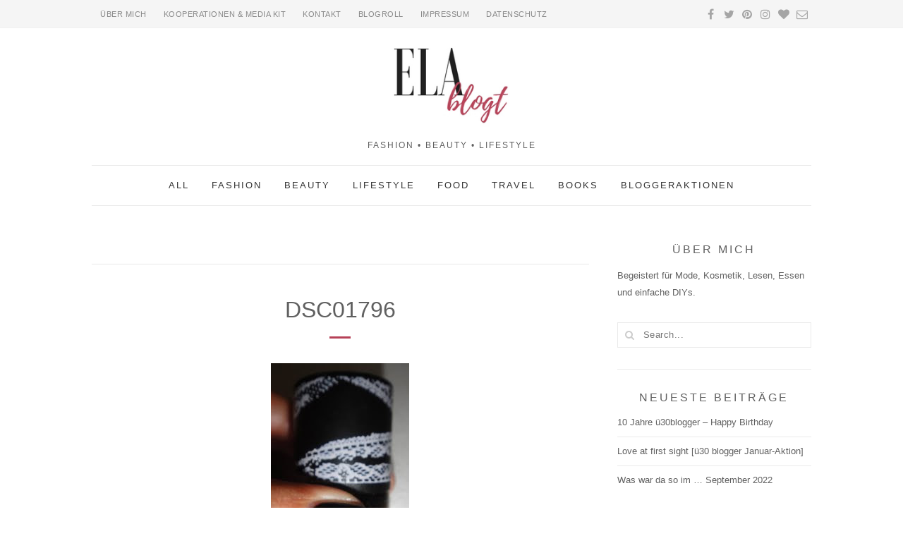

--- FILE ---
content_type: text/html; charset=UTF-8
request_url: https://www.elablogt.de/2011/07/essence-ballerina-backstage-grand-plie/dsc01796/
body_size: 15484
content:
<!DOCTYPE html>
<html lang="de" class="no-js">
<head>
	<meta charset="UTF-8">
	<meta name="viewport" content="width=device-width,initial-scale=1">
	<link rel="profile" href="http://gmpg.org/xfn/11">
	<link rel="pingback" href="https://www.elablogt.de/xmlrpc.php">
	<script>(function(html){html.className = html.className.replace(/\bno-js\b/,'js')})(document.documentElement);</script>
<meta name='robots' content='index, follow, max-image-preview:large, max-snippet:-1, max-video-preview:-1' />

	<!-- This site is optimized with the Yoast SEO plugin v22.9 - https://yoast.com/wordpress/plugins/seo/ -->
	<title>DSC01796 &#8211; elablogt</title>
	<link rel="canonical" href="https://www.elablogt.de/2011/07/essence-ballerina-backstage-grand-plie/dsc01796/" />
	<meta property="og:locale" content="de_DE" />
	<meta property="og:type" content="article" />
	<meta property="og:title" content="DSC01796 &#8211; elablogt" />
	<meta property="og:url" content="https://www.elablogt.de/2011/07/essence-ballerina-backstage-grand-plie/dsc01796/" />
	<meta property="og:site_name" content="elablogt" />
	<meta property="og:image" content="https://www.elablogt.de/2011/07/essence-ballerina-backstage-grand-plie/dsc01796" />
	<meta property="og:image:width" content="196" />
	<meta property="og:image:height" content="400" />
	<meta property="og:image:type" content="image/jpeg" />
	<meta name="twitter:card" content="summary_large_image" />
	<meta name="twitter:site" content="@elablogt" />
	<script type="application/ld+json" class="yoast-schema-graph">{"@context":"https://schema.org","@graph":[{"@type":"WebPage","@id":"https://www.elablogt.de/2011/07/essence-ballerina-backstage-grand-plie/dsc01796/","url":"https://www.elablogt.de/2011/07/essence-ballerina-backstage-grand-plie/dsc01796/","name":"DSC01796 &#8211; elablogt","isPartOf":{"@id":"https://www.elablogt.de/#website"},"primaryImageOfPage":{"@id":"https://www.elablogt.de/2011/07/essence-ballerina-backstage-grand-plie/dsc01796/#primaryimage"},"image":{"@id":"https://www.elablogt.de/2011/07/essence-ballerina-backstage-grand-plie/dsc01796/#primaryimage"},"thumbnailUrl":"https://www.elablogt.de/wp-content/uploads/2011/07/DSC01796.jpg","datePublished":"2017-04-18T17:02:38+00:00","dateModified":"2017-04-18T17:02:38+00:00","breadcrumb":{"@id":"https://www.elablogt.de/2011/07/essence-ballerina-backstage-grand-plie/dsc01796/#breadcrumb"},"inLanguage":"de","potentialAction":[{"@type":"ReadAction","target":["https://www.elablogt.de/2011/07/essence-ballerina-backstage-grand-plie/dsc01796/"]}]},{"@type":"ImageObject","inLanguage":"de","@id":"https://www.elablogt.de/2011/07/essence-ballerina-backstage-grand-plie/dsc01796/#primaryimage","url":"https://www.elablogt.de/wp-content/uploads/2011/07/DSC01796.jpg","contentUrl":"https://www.elablogt.de/wp-content/uploads/2011/07/DSC01796.jpg","width":196,"height":400},{"@type":"BreadcrumbList","@id":"https://www.elablogt.de/2011/07/essence-ballerina-backstage-grand-plie/dsc01796/#breadcrumb","itemListElement":[{"@type":"ListItem","position":1,"name":"Startseite","item":"https://www.elablogt.de/"},{"@type":"ListItem","position":2,"name":"essence Ballerina Backstage &#8220;grand-plie&#8221;","item":"https://www.elablogt.de/2011/07/essence-ballerina-backstage-grand-plie/"},{"@type":"ListItem","position":3,"name":"DSC01796"}]},{"@type":"WebSite","@id":"https://www.elablogt.de/#website","url":"https://www.elablogt.de/","name":"elablogt","description":"Fashion • Beauty • Lifestyle","publisher":{"@id":"https://www.elablogt.de/#/schema/person/dcb9639031f5f46d18f69f6c3322459d"},"potentialAction":[{"@type":"SearchAction","target":{"@type":"EntryPoint","urlTemplate":"https://www.elablogt.de/?s={search_term_string}"},"query-input":"required name=search_term_string"}],"inLanguage":"de"},{"@type":["Person","Organization"],"@id":"https://www.elablogt.de/#/schema/person/dcb9639031f5f46d18f69f6c3322459d","name":"elablogt","image":{"@type":"ImageObject","inLanguage":"de","@id":"https://www.elablogt.de/#/schema/person/image/","url":"https://www.elablogt.de/wp-content/uploads/2011/07/DSC01796.jpg","contentUrl":"https://www.elablogt.de/wp-content/uploads/2011/07/DSC01796.jpg","width":196,"height":400,"caption":"elablogt"},"logo":{"@id":"https://www.elablogt.de/#/schema/person/image/"}}]}</script>
	<!-- / Yoast SEO plugin. -->


<link rel="alternate" type="application/rss+xml" title="elablogt &raquo; Feed" href="https://www.elablogt.de/feed/" />
<link rel="alternate" type="application/rss+xml" title="elablogt &raquo; Kommentar-Feed" href="https://www.elablogt.de/comments/feed/" />
<link rel="alternate" type="application/rss+xml" title="elablogt &raquo; DSC01796-Kommentar-Feed" href="https://www.elablogt.de/2011/07/essence-ballerina-backstage-grand-plie/dsc01796/feed/" />
<script>(()=>{"use strict";const e=[400,500,600,700,800,900],t=e=>`wprm-min-${e}`,n=e=>`wprm-max-${e}`,s=new Set,o="ResizeObserver"in window,r=o?new ResizeObserver((e=>{for(const t of e)c(t.target)})):null,i=.5/(window.devicePixelRatio||1);function c(s){const o=s.getBoundingClientRect().width||0;for(let r=0;r<e.length;r++){const c=e[r],a=o<=c+i;o>c+i?s.classList.add(t(c)):s.classList.remove(t(c)),a?s.classList.add(n(c)):s.classList.remove(n(c))}}function a(e){s.has(e)||(s.add(e),r&&r.observe(e),c(e))}!function(e=document){e.querySelectorAll(".wprm-recipe").forEach(a)}();if(new MutationObserver((e=>{for(const t of e)for(const e of t.addedNodes)e instanceof Element&&(e.matches?.(".wprm-recipe")&&a(e),e.querySelectorAll?.(".wprm-recipe").forEach(a))})).observe(document.documentElement,{childList:!0,subtree:!0}),!o){let e=0;addEventListener("resize",(()=>{e&&cancelAnimationFrame(e),e=requestAnimationFrame((()=>s.forEach(c)))}),{passive:!0})}})();</script><link rel='stylesheet' id='wp-block-library-css' href='https://www.elablogt.de/wp-includes/css/dist/block-library/style.min.css?ver=6.5.7' type='text/css' media='all' />
<link rel='stylesheet' id='wprm-public-css' href='https://www.elablogt.de/wp-content/plugins/wp-recipe-maker/dist/public-modern.css?ver=10.2.2' type='text/css' media='all' />
<style id='classic-theme-styles-inline-css' type='text/css'>
/*! This file is auto-generated */
.wp-block-button__link{color:#fff;background-color:#32373c;border-radius:9999px;box-shadow:none;text-decoration:none;padding:calc(.667em + 2px) calc(1.333em + 2px);font-size:1.125em}.wp-block-file__button{background:#32373c;color:#fff;text-decoration:none}
</style>
<style id='global-styles-inline-css' type='text/css'>
body{--wp--preset--color--black: #000000;--wp--preset--color--cyan-bluish-gray: #abb8c3;--wp--preset--color--white: #ffffff;--wp--preset--color--pale-pink: #f78da7;--wp--preset--color--vivid-red: #cf2e2e;--wp--preset--color--luminous-vivid-orange: #ff6900;--wp--preset--color--luminous-vivid-amber: #fcb900;--wp--preset--color--light-green-cyan: #7bdcb5;--wp--preset--color--vivid-green-cyan: #00d084;--wp--preset--color--pale-cyan-blue: #8ed1fc;--wp--preset--color--vivid-cyan-blue: #0693e3;--wp--preset--color--vivid-purple: #9b51e0;--wp--preset--gradient--vivid-cyan-blue-to-vivid-purple: linear-gradient(135deg,rgba(6,147,227,1) 0%,rgb(155,81,224) 100%);--wp--preset--gradient--light-green-cyan-to-vivid-green-cyan: linear-gradient(135deg,rgb(122,220,180) 0%,rgb(0,208,130) 100%);--wp--preset--gradient--luminous-vivid-amber-to-luminous-vivid-orange: linear-gradient(135deg,rgba(252,185,0,1) 0%,rgba(255,105,0,1) 100%);--wp--preset--gradient--luminous-vivid-orange-to-vivid-red: linear-gradient(135deg,rgba(255,105,0,1) 0%,rgb(207,46,46) 100%);--wp--preset--gradient--very-light-gray-to-cyan-bluish-gray: linear-gradient(135deg,rgb(238,238,238) 0%,rgb(169,184,195) 100%);--wp--preset--gradient--cool-to-warm-spectrum: linear-gradient(135deg,rgb(74,234,220) 0%,rgb(151,120,209) 20%,rgb(207,42,186) 40%,rgb(238,44,130) 60%,rgb(251,105,98) 80%,rgb(254,248,76) 100%);--wp--preset--gradient--blush-light-purple: linear-gradient(135deg,rgb(255,206,236) 0%,rgb(152,150,240) 100%);--wp--preset--gradient--blush-bordeaux: linear-gradient(135deg,rgb(254,205,165) 0%,rgb(254,45,45) 50%,rgb(107,0,62) 100%);--wp--preset--gradient--luminous-dusk: linear-gradient(135deg,rgb(255,203,112) 0%,rgb(199,81,192) 50%,rgb(65,88,208) 100%);--wp--preset--gradient--pale-ocean: linear-gradient(135deg,rgb(255,245,203) 0%,rgb(182,227,212) 50%,rgb(51,167,181) 100%);--wp--preset--gradient--electric-grass: linear-gradient(135deg,rgb(202,248,128) 0%,rgb(113,206,126) 100%);--wp--preset--gradient--midnight: linear-gradient(135deg,rgb(2,3,129) 0%,rgb(40,116,252) 100%);--wp--preset--font-size--small: 13px;--wp--preset--font-size--medium: 20px;--wp--preset--font-size--large: 36px;--wp--preset--font-size--x-large: 42px;--wp--preset--spacing--20: 0.44rem;--wp--preset--spacing--30: 0.67rem;--wp--preset--spacing--40: 1rem;--wp--preset--spacing--50: 1.5rem;--wp--preset--spacing--60: 2.25rem;--wp--preset--spacing--70: 3.38rem;--wp--preset--spacing--80: 5.06rem;--wp--preset--shadow--natural: 6px 6px 9px rgba(0, 0, 0, 0.2);--wp--preset--shadow--deep: 12px 12px 50px rgba(0, 0, 0, 0.4);--wp--preset--shadow--sharp: 6px 6px 0px rgba(0, 0, 0, 0.2);--wp--preset--shadow--outlined: 6px 6px 0px -3px rgba(255, 255, 255, 1), 6px 6px rgba(0, 0, 0, 1);--wp--preset--shadow--crisp: 6px 6px 0px rgba(0, 0, 0, 1);}:where(.is-layout-flex){gap: 0.5em;}:where(.is-layout-grid){gap: 0.5em;}body .is-layout-flex{display: flex;}body .is-layout-flex{flex-wrap: wrap;align-items: center;}body .is-layout-flex > *{margin: 0;}body .is-layout-grid{display: grid;}body .is-layout-grid > *{margin: 0;}:where(.wp-block-columns.is-layout-flex){gap: 2em;}:where(.wp-block-columns.is-layout-grid){gap: 2em;}:where(.wp-block-post-template.is-layout-flex){gap: 1.25em;}:where(.wp-block-post-template.is-layout-grid){gap: 1.25em;}.has-black-color{color: var(--wp--preset--color--black) !important;}.has-cyan-bluish-gray-color{color: var(--wp--preset--color--cyan-bluish-gray) !important;}.has-white-color{color: var(--wp--preset--color--white) !important;}.has-pale-pink-color{color: var(--wp--preset--color--pale-pink) !important;}.has-vivid-red-color{color: var(--wp--preset--color--vivid-red) !important;}.has-luminous-vivid-orange-color{color: var(--wp--preset--color--luminous-vivid-orange) !important;}.has-luminous-vivid-amber-color{color: var(--wp--preset--color--luminous-vivid-amber) !important;}.has-light-green-cyan-color{color: var(--wp--preset--color--light-green-cyan) !important;}.has-vivid-green-cyan-color{color: var(--wp--preset--color--vivid-green-cyan) !important;}.has-pale-cyan-blue-color{color: var(--wp--preset--color--pale-cyan-blue) !important;}.has-vivid-cyan-blue-color{color: var(--wp--preset--color--vivid-cyan-blue) !important;}.has-vivid-purple-color{color: var(--wp--preset--color--vivid-purple) !important;}.has-black-background-color{background-color: var(--wp--preset--color--black) !important;}.has-cyan-bluish-gray-background-color{background-color: var(--wp--preset--color--cyan-bluish-gray) !important;}.has-white-background-color{background-color: var(--wp--preset--color--white) !important;}.has-pale-pink-background-color{background-color: var(--wp--preset--color--pale-pink) !important;}.has-vivid-red-background-color{background-color: var(--wp--preset--color--vivid-red) !important;}.has-luminous-vivid-orange-background-color{background-color: var(--wp--preset--color--luminous-vivid-orange) !important;}.has-luminous-vivid-amber-background-color{background-color: var(--wp--preset--color--luminous-vivid-amber) !important;}.has-light-green-cyan-background-color{background-color: var(--wp--preset--color--light-green-cyan) !important;}.has-vivid-green-cyan-background-color{background-color: var(--wp--preset--color--vivid-green-cyan) !important;}.has-pale-cyan-blue-background-color{background-color: var(--wp--preset--color--pale-cyan-blue) !important;}.has-vivid-cyan-blue-background-color{background-color: var(--wp--preset--color--vivid-cyan-blue) !important;}.has-vivid-purple-background-color{background-color: var(--wp--preset--color--vivid-purple) !important;}.has-black-border-color{border-color: var(--wp--preset--color--black) !important;}.has-cyan-bluish-gray-border-color{border-color: var(--wp--preset--color--cyan-bluish-gray) !important;}.has-white-border-color{border-color: var(--wp--preset--color--white) !important;}.has-pale-pink-border-color{border-color: var(--wp--preset--color--pale-pink) !important;}.has-vivid-red-border-color{border-color: var(--wp--preset--color--vivid-red) !important;}.has-luminous-vivid-orange-border-color{border-color: var(--wp--preset--color--luminous-vivid-orange) !important;}.has-luminous-vivid-amber-border-color{border-color: var(--wp--preset--color--luminous-vivid-amber) !important;}.has-light-green-cyan-border-color{border-color: var(--wp--preset--color--light-green-cyan) !important;}.has-vivid-green-cyan-border-color{border-color: var(--wp--preset--color--vivid-green-cyan) !important;}.has-pale-cyan-blue-border-color{border-color: var(--wp--preset--color--pale-cyan-blue) !important;}.has-vivid-cyan-blue-border-color{border-color: var(--wp--preset--color--vivid-cyan-blue) !important;}.has-vivid-purple-border-color{border-color: var(--wp--preset--color--vivid-purple) !important;}.has-vivid-cyan-blue-to-vivid-purple-gradient-background{background: var(--wp--preset--gradient--vivid-cyan-blue-to-vivid-purple) !important;}.has-light-green-cyan-to-vivid-green-cyan-gradient-background{background: var(--wp--preset--gradient--light-green-cyan-to-vivid-green-cyan) !important;}.has-luminous-vivid-amber-to-luminous-vivid-orange-gradient-background{background: var(--wp--preset--gradient--luminous-vivid-amber-to-luminous-vivid-orange) !important;}.has-luminous-vivid-orange-to-vivid-red-gradient-background{background: var(--wp--preset--gradient--luminous-vivid-orange-to-vivid-red) !important;}.has-very-light-gray-to-cyan-bluish-gray-gradient-background{background: var(--wp--preset--gradient--very-light-gray-to-cyan-bluish-gray) !important;}.has-cool-to-warm-spectrum-gradient-background{background: var(--wp--preset--gradient--cool-to-warm-spectrum) !important;}.has-blush-light-purple-gradient-background{background: var(--wp--preset--gradient--blush-light-purple) !important;}.has-blush-bordeaux-gradient-background{background: var(--wp--preset--gradient--blush-bordeaux) !important;}.has-luminous-dusk-gradient-background{background: var(--wp--preset--gradient--luminous-dusk) !important;}.has-pale-ocean-gradient-background{background: var(--wp--preset--gradient--pale-ocean) !important;}.has-electric-grass-gradient-background{background: var(--wp--preset--gradient--electric-grass) !important;}.has-midnight-gradient-background{background: var(--wp--preset--gradient--midnight) !important;}.has-small-font-size{font-size: var(--wp--preset--font-size--small) !important;}.has-medium-font-size{font-size: var(--wp--preset--font-size--medium) !important;}.has-large-font-size{font-size: var(--wp--preset--font-size--large) !important;}.has-x-large-font-size{font-size: var(--wp--preset--font-size--x-large) !important;}
.wp-block-navigation a:where(:not(.wp-element-button)){color: inherit;}
:where(.wp-block-post-template.is-layout-flex){gap: 1.25em;}:where(.wp-block-post-template.is-layout-grid){gap: 1.25em;}
:where(.wp-block-columns.is-layout-flex){gap: 2em;}:where(.wp-block-columns.is-layout-grid){gap: 2em;}
.wp-block-pullquote{font-size: 1.5em;line-height: 1.6;}
</style>
<link rel='stylesheet' id='contact-form-7-css' href='https://www.elablogt.de/wp-content/plugins/contact-form-7/includes/css/styles.css?ver=5.9.6' type='text/css' media='all' />
<link rel='stylesheet' id='related-posts-by-taxonomy-css' href='https://www.elablogt.de/wp-content/plugins/related-posts-by-taxonomy/includes/assets/css/styles.css?ver=6.5.7' type='text/css' media='all' />
<link rel='stylesheet' id='wi-portfolio-css' href='https://www.elablogt.de/wp-content/plugins/simple-elegant-portfolio/assets/portfolio.css?ver=6.5.7' type='text/css' media='all' />
<link rel='stylesheet' id='font-awesome-css' href='https://www.elablogt.de/wp-content/plugins/smooth-scroll-up/css/font-awesome.min.css?ver=4.6.3' type='text/css' media='all' />
<link rel='stylesheet' id='scrollup-css-css' href='https://www.elablogt.de/wp-content/plugins/smooth-scroll-up/css/scrollup.css?ver=6.5.7' type='text/css' media='all' />
<link rel='stylesheet' id='wi-style-css' href='https://www.elablogt.de/wp-content/themes/simple-elegant/style.min.css?ver=6.5.7' type='text/css' media='all' />
<link rel='stylesheet' id='borlabs-cookie-custom-css' href='https://www.elablogt.de/wp-content/cache/borlabs-cookie/1/borlabs-cookie-1-de.css?ver=3.3.22-23' type='text/css' media='all' />
<link rel='stylesheet' id='js_composer_front-css' href='https://www.elablogt.de/wp-content/plugins/js_composer/assets/css/js_composer.min.css?ver=7.7.2' type='text/css' media='all' />
<link rel='stylesheet' id='wi-shortcodes-css' href='https://www.elablogt.de/wp-content/plugins/simple-elegant-addons/css/shortcodes.css?ver=2.0' type='text/css' media='all' />
<style id='wi-shortcodes-inline-css' type='text/css'>
a, blockquote cite, blockquote em, #wi-mainnav .menu > ul > li > a:hover, #wi-mainnav .menu > ul ul li > a:hover, .entry-meta a:hover, .entry-title a:hover, .grid-title a:hover, .list-title a:hover, .widget_archive ul li a:hover, .widget_categories ul li a:hover, .widget_nav_menu ul li a:hover, .widget_meta ul li a:hover, .widget_pages ul li a:hover, .widget_recent_entries ul li a:hover, .widget_recent_comments ul li a:hover, #header-cart a:hover, .woocommerce .star-rating span:before, .wi-testimonial .rating span, .portfolio-catlist ul li a:hover, .portfolio-catlist ul li.current-cat a {color:#b64157}button, input[type="submit"], #footer-bottom .social-list ul li a:hover, .more-link, #respond input[type="submit"]:hover, .tagcloud a:hover, .wpcf7 input[type="submit"], .woocommerce .widget_price_filter .ui-slider .ui-slider-range, .woocommerce .widget_price_filter .ui-slider .ui-slider-handle, .woocommerce span.onsale, .woocommerce ul.products li.product .onsale, .woocommerce #respond input#submit.alt, .woocommerce a.button.alt, .woocommerce button.button.alt, .woocommerce input.button.alt, .woocommerce #respond input#submit.alt:hover, .woocommerce a.button.alt:hover, .woocommerce button.button.alt:hover, .woocommerce input.button.alt:hover, .woocommerce a.add_to_cart_button:hover, a.wi-btn, button.wi-btn, .wi-btn.btn-alt:hover, .wi-btn.btn-fill:hover, .vc_progress_bar .vc_single_bar .vc_bar, .wi-iconbox:hover .icon-inner, .member-image .member-social ul li a:hover i, .vc_btn3.vc_btn3-color-grey.vc_btn3-style-modern:focus, .vc_btn3.vc_btn3-color-grey.vc_btn3-style-modern:hover, .vc_btn3.vc_btn3-color-peacoc.vc_btn3-style-modern, .vc_tta.vc_general .vc_tta-tab.vc_active > a, .testimonial-slider .flex-control-paging li a.flex-active, .testimonial-slider .flex-direction-nav a:hover, .rollover-overlay  {background-color:#b64157}blockquote, #footer-bottom .social-list ul li a:hover, .vc_btn3.vc_btn3-color-grey.vc_btn3-style-modern:focus, .vc_btn3.vc_btn3-color-grey.vc_btn3-style-modern:hover, .vc_btn3.vc_btn3-color-peacoc.vc_btn3-style-modern, .testimonial-slider .flex-direction-nav a:hover, .entry-title:after, .page-title:after {border-color:#b64157}button:hover, input[type="submit"]:hover, a.wi-btn:hover, button.wi-btn:hover {background-color:#892734;}body, input, textarea, button {font-family:Arial}.mfp-title, h1, h2, h3, h4, h5, h6, blockquote, th, .wp-caption-text, button, input[type="submit"], .slicknav_menu, #wi-copyright, .more-link, .navigation .post-title, article.comment-body .fn, .reply, .comment-notes, .logged-in-as, #respond p label, .widget_archive ul li, .widget_categories ul li, .widget_nav_menu ul li, .widget_meta ul li, .widget_pages ul li, .widget_recent_comments ul li, .widget_recent_entries ul li a, .tagcloud a, #wp-calendar caption, .null-instagram-feed .clear a, body .mc4wp-form label, body .mc4wp-alert, .wpcf7 input[type="submit"], .woocommerce a.added_to_cart, .woocommerce div.product p.price, .woocommerce div.product span.price, .woocommerce div.product .woocommerce-tabs ul.tabs li a, a.wi-btn, button.wi-btn, .vc_progress_bar .vc_single_bar .vc_label, .vc_general.vc_btn3, .vc_tta.vc_general .vc_tta-tab > a, .testimonial-content, .portfolio-catlist ul {font-family:Arial}#wi-mainnav, #topbarnav, #mobilenav, #mobile-topbarnav {font-family:Arial}#logo-area{padding-top:20px;padding-bottom:20px}body, input, textarea, button{color:#606060}#wi-mainnav.mainnav-border-fullwidth, #wi-mainnav.mainnav-border-container .container{border-width:1px 0}#wi-mainnav, #wi-mainnav .container{border-color:#eaeaea}.blog-standard .post-thumbnail, .wi-article .post-thumbnail { display:none;}
.post-thumbnail img { width: auto;}
.separator a {margin: 0!important;}
h3,h2 { margin-top: 30px;}
table {background: #eee; 
margin-top: 30px; }
.InLinkzContainer h3, .InLinkzContainer h1, .InLinkzContainer h2, .InLinkzContainer h4 { font-size: 18px; }
#primary hr { margin-top: 20px;}
.InLinkzContainer h3 { font-size: 16px; }
.InLinkzContainer h3 span { font-size: 12px; }
.wp-caption.aligncenter img { margin: 15px 0 0;}
</style>
<script type="text/javascript" src="https://www.elablogt.de/wp-includes/js/jquery/jquery.min.js?ver=3.7.1" id="jquery-core-js"></script>
<script type="text/javascript" src="https://www.elablogt.de/wp-includes/js/jquery/jquery-migrate.min.js?ver=3.4.1" id="jquery-migrate-js"></script>
<script type="text/javascript" src="https://www.elablogt.de/wp-content/themes/simple-elegant/js/keyboard-image-navigation.js?ver=20151116" id="wi-keyboard-image-navigation-js"></script>
<!--[if lt IE 9]>
<script type="text/javascript" src="https://www.elablogt.de/wp-content/themes/simple-elegant/js/html5.js?ver=3.7.0" id="wi-html5-js"></script>
<![endif]-->
<script data-no-optimize="1" data-no-minify="1" data-cfasync="false" type="text/javascript" src="https://www.elablogt.de/wp-content/cache/borlabs-cookie/1/borlabs-cookie-config-de.json.js?ver=3.3.22-40" id="borlabs-cookie-config-js"></script>
<script data-no-optimize="1" data-no-minify="1" data-cfasync="false" type="text/javascript" src="https://www.elablogt.de/wp-content/plugins/borlabs-cookie/assets/javascript/borlabs-cookie-prioritize.min.js?ver=3.3.22" id="borlabs-cookie-prioritize-js"></script>
<script></script><link rel="https://api.w.org/" href="https://www.elablogt.de/wp-json/" /><link rel="alternate" type="application/json" href="https://www.elablogt.de/wp-json/wp/v2/media/4926" /><link rel="EditURI" type="application/rsd+xml" title="RSD" href="https://www.elablogt.de/xmlrpc.php?rsd" />
<meta name="generator" content="WordPress 6.5.7" />
<link rel='shortlink' href='https://www.elablogt.de/?p=4926' />
<link rel="alternate" type="application/json+oembed" href="https://www.elablogt.de/wp-json/oembed/1.0/embed?url=https%3A%2F%2Fwww.elablogt.de%2F2011%2F07%2Fessence-ballerina-backstage-grand-plie%2Fdsc01796%2F" />
<link rel="alternate" type="text/xml+oembed" href="https://www.elablogt.de/wp-json/oembed/1.0/embed?url=https%3A%2F%2Fwww.elablogt.de%2F2011%2F07%2Fessence-ballerina-backstage-grand-plie%2Fdsc01796%2F&#038;format=xml" />
<meta name="cdp-version" content="1.5.0" /><style type="text/css"> .tippy-box[data-theme~="wprm"] { background-color: #333333; color: #FFFFFF; } .tippy-box[data-theme~="wprm"][data-placement^="top"] > .tippy-arrow::before { border-top-color: #333333; } .tippy-box[data-theme~="wprm"][data-placement^="bottom"] > .tippy-arrow::before { border-bottom-color: #333333; } .tippy-box[data-theme~="wprm"][data-placement^="left"] > .tippy-arrow::before { border-left-color: #333333; } .tippy-box[data-theme~="wprm"][data-placement^="right"] > .tippy-arrow::before { border-right-color: #333333; } .tippy-box[data-theme~="wprm"] a { color: #FFFFFF; } .wprm-comment-rating svg { width: 18px !important; height: 18px !important; } img.wprm-comment-rating { width: 90px !important; height: 18px !important; } body { --comment-rating-star-color: #343434; } body { --wprm-popup-font-size: 16px; } body { --wprm-popup-background: #ffffff; } body { --wprm-popup-title: #000000; } body { --wprm-popup-content: #444444; } body { --wprm-popup-button-background: #444444; } body { --wprm-popup-button-text: #ffffff; } body { --wprm-popup-accent: #747B2D; }</style><style type="text/css">.wprm-glossary-term {color: #5A822B;text-decoration: underline;cursor: help;}</style><style type="text/css">.recentcomments a{display:inline !important;padding:0 !important;margin:0 !important;}</style><script data-borlabs-cookie-script-blocker-ignore>
if ('0' === '1' && ('0' === '1' || '1' === '1')) {
    window['gtag_enable_tcf_support'] = true;
}
window.dataLayer = window.dataLayer || [];
if (typeof gtag !== 'function') {
    function gtag() {
        dataLayer.push(arguments);
    }
}
gtag('set', 'developer_id.dYjRjMm', true);
if ('0' === '1' || '1' === '1') {
    if (window.BorlabsCookieGoogleConsentModeDefaultSet !== true) {
        let getCookieValue = function (name) {
            return document.cookie.match('(^|;)\\s*' + name + '\\s*=\\s*([^;]+)')?.pop() || '';
        };
        let cookieValue = getCookieValue('borlabs-cookie-gcs');
        let consentsFromCookie = {};
        if (cookieValue !== '') {
            consentsFromCookie = JSON.parse(decodeURIComponent(cookieValue));
        }
        let defaultValues = {
            'ad_storage': 'denied',
            'ad_user_data': 'denied',
            'ad_personalization': 'denied',
            'analytics_storage': 'denied',
            'functionality_storage': 'denied',
            'personalization_storage': 'denied',
            'security_storage': 'denied',
            'wait_for_update': 500,
        };
        gtag('consent', 'default', { ...defaultValues, ...consentsFromCookie });
    }
    window.BorlabsCookieGoogleConsentModeDefaultSet = true;
    let borlabsCookieConsentChangeHandler = function () {
        window.dataLayer = window.dataLayer || [];
        if (typeof gtag !== 'function') { function gtag(){dataLayer.push(arguments);} }

        let getCookieValue = function (name) {
            return document.cookie.match('(^|;)\\s*' + name + '\\s*=\\s*([^;]+)')?.pop() || '';
        };
        let cookieValue = getCookieValue('borlabs-cookie-gcs');
        let consentsFromCookie = {};
        if (cookieValue !== '') {
            consentsFromCookie = JSON.parse(decodeURIComponent(cookieValue));
        }

        consentsFromCookie.analytics_storage = BorlabsCookie.Consents.hasConsent('google-analytics') ? 'granted' : 'denied';

        BorlabsCookie.CookieLibrary.setCookie(
            'borlabs-cookie-gcs',
            JSON.stringify(consentsFromCookie),
            BorlabsCookie.Settings.automaticCookieDomainAndPath.value ? '' : BorlabsCookie.Settings.cookieDomain.value,
            BorlabsCookie.Settings.cookiePath.value,
            BorlabsCookie.Cookie.getPluginCookie().expires,
            BorlabsCookie.Settings.cookieSecure.value,
            BorlabsCookie.Settings.cookieSameSite.value
        );
    }
    document.addEventListener('borlabs-cookie-consent-saved', borlabsCookieConsentChangeHandler);
    document.addEventListener('borlabs-cookie-handle-unblock', borlabsCookieConsentChangeHandler);
}
if ('0' === '1') {
    gtag("js", new Date());
    gtag("config", "UA-60139081-2", {"anonymize_ip": true});

    (function (w, d, s, i) {
        var f = d.getElementsByTagName(s)[0],
            j = d.createElement(s);
        j.async = true;
        j.src =
            "https://www.googletagmanager.com/gtag/js?id=" + i;
        f.parentNode.insertBefore(j, f);
    })(window, document, "script", "UA-60139081-2");
}
</script><meta name="generator" content="Powered by WPBakery Page Builder - drag and drop page builder for WordPress."/>
<noscript><style> .wpb_animate_when_almost_visible { opacity: 1; }</style></noscript></head>

<body class="attachment attachment-template-default single single-attachment postid-4926 attachmentid-4926 attachment-jpeg wi-standard layout-wide sidebar-right wpb-js-composer js-comp-ver-7.7.2 vc_responsive">
    
    <div id="wi-wrapper">
        <header id="wi-header" class="wi-header header-1">
            
                        
            <div id="wi-topbar" class="wi-topbar">
                <div class="container">
                    <div class="topbar-left">
                        
                                                                            
                        <nav id="topbarnav">
                            <div class="menu"><ul id="menu-topbar" class="menu"><li id="menu-item-518" class="menu-item menu-item-type-post_type menu-item-object-page menu-item-518"><a href="https://www.elablogt.de/ueber-mich/">Über mich</a></li>
<li id="menu-item-5405" class="menu-item menu-item-type-post_type menu-item-object-page menu-item-5405"><a href="https://www.elablogt.de/kooperationen-und-media-kit/">Kooperationen &#038; Media Kit</a></li>
<li id="menu-item-517" class="menu-item menu-item-type-post_type menu-item-object-page menu-item-517"><a href="https://www.elablogt.de/kontakt/">Kontakt</a></li>
<li id="menu-item-5061" class="menu-item menu-item-type-post_type menu-item-object-page menu-item-5061"><a href="https://www.elablogt.de/blogroll/">Blogroll</a></li>
<li id="menu-item-5068" class="menu-item menu-item-type-post_type menu-item-object-page menu-item-5068"><a href="https://www.elablogt.de/impressum/">Impressum</a></li>
<li id="menu-item-5067" class="menu-item menu-item-type-post_type menu-item-object-page menu-item-5067"><a href="https://www.elablogt.de/datenschutz/">Datenschutz</a></li>
</ul></div>                        </nav><!-- #topbarnav -->
                        
                                            </div><!-- .topbar-left -->
                    <div class="topbar-right">
                        
                                                                        <div class="social-list"><ul><li class="li-facebook-official"><a href="https://www.facebook.com/elablogt" target="_blank" title="Facebook"><i class="fa fa-facebook"></i></a></li><li class="li-twitter"><a href="https://twitter.com/elablogt" target="_blank" title="Twitter"><i class="fa fa-twitter"></i></a></li><li class="li-pinterest-p"><a href="https://www.pinterest.de/elablogt/" target="_blank" title="Pinterest"><i class="fa fa-pinterest"></i></a></li><li class="li-instagram"><a href="https://www.instagram.com/elarama/" target="_blank" title="Instagram"><i class="fa fa-instagram"></i></a></li><li class="li-heart"><a href="http://www.bloglovin.com/de/blog/2676813/elablogt" target="_blank" title="Bloglovin&#039;"><i class="fa fa-heart"></i></a></li><li class="li-envelope-o"><a href="mailto:elalilala@gmail.com" target="_blank" title="Email"><i class="fa fa-envelope-o"></i></a></li></ul></div>                                                
                                                                        
                    </div><!-- .topbar-right -->
                    
                </div><!-- .container -->
            </div><!-- #wi-topbar -->
            
                        
            <div id="logo-area">
                <div class="container">
                    
                    <a id="hamburger">
                        <span></span>
                        <span></span>
                        <span></span>
                    </a>
                    
                                                            <div id="wi-logo">
                        <h2>                            <a href="https://www.elablogt.de/" rel="home">
                                                                    <img src="https://www.elablogt.de/wp-content/uploads/2017/04/blogt-1.jpg" alt="Logo" />
                                                            </a>
                        </h2>                        
                                                                        <h3 id="wi-tagline">Fashion • Beauty • Lifestyle</h3>
                                                
                    </div><!-- #wi-logo -->
                    
                                        
                                        
                </div><!-- .container -->
            </div><!-- #logo-area -->
            
                                    
                        
            <nav id="wi-mainnav" class="wi-mainnav mainnav-border-container">
                
                <div class="container">
                    
                    <div class="menu"><ul id="menu-elablogt" class="menu"><li id="menu-item-5215" class="menu-item menu-item-type-custom menu-item-object-custom menu-item-home menu-item-5215"><a href="https://www.elablogt.de">All</a></li>
<li id="menu-item-5216" class="menu-item menu-item-type-custom menu-item-object-custom menu-item-5216"><a href="https://www.elablogt.de/tag/fashion/">Fashion</a></li>
<li id="menu-item-5219" class="menu-item menu-item-type-custom menu-item-object-custom menu-item-5219"><a href="https://www.elablogt.de/tag/beauty/">Beauty</a></li>
<li id="menu-item-5220" class="menu-item menu-item-type-custom menu-item-object-custom menu-item-5220"><a href="https://www.elablogt.de/tag/living/">Lifestyle</a></li>
<li id="menu-item-5217" class="menu-item menu-item-type-custom menu-item-object-custom menu-item-5217"><a href="https://www.elablogt.de/tag/food/">Food</a></li>
<li id="menu-item-5866" class="menu-item menu-item-type-custom menu-item-object-custom menu-item-5866"><a href="https://www.elablogt.de/tag/travel/">Travel</a></li>
<li id="menu-item-5221" class="menu-item menu-item-type-custom menu-item-object-custom menu-item-5221"><a href="https://www.elablogt.de/tag/books/">Books</a></li>
<li id="menu-item-5218" class="menu-item menu-item-type-custom menu-item-object-custom menu-item-5218"><a href="https://www.elablogt.de/tag/bloggeraktion/">Bloggeraktionen</a></li>
</ul></div>                    
                                        
                </div><!-- .container -->
                
            </nav><!-- #wi-mainnav -->
            <div id="mainnav-height"></div>
                        
        </header><!-- #wi-header -->
        
        <main id="wi-main">
<div id="page-wrapper">
    <div class="container">
    
        <div id="primary">

			
				<article id="post-4926" class="post-4926 attachment type-attachment status-inherit hentry">

					<nav id="image-navigation" class="navigation image-navigation">
						<div class="nav-links">
							<div class="nav-previous"></div><div class="nav-next"></div>
						</div><!-- .nav-links -->
					</nav><!-- .image-navigation -->

					<header class="entry-header">
						<h1 class="entry-title">DSC01796</h1>					</header><!-- .entry-header -->

					<div class="entry-content">

						<div class="entry-attachment">
							<img width="196" height="400" src="https://www.elablogt.de/wp-content/uploads/2011/07/DSC01796.jpg" class="attachment-large size-large" alt="" decoding="async" fetchpriority="high" srcset="https://www.elablogt.de/wp-content/uploads/2011/07/DSC01796.jpg 196w, https://www.elablogt.de/wp-content/uploads/2011/07/DSC01796-147x300.jpg 147w" sizes="(max-width: 196px) 100vw, 196px" />
							
						</div><!-- .entry-attachment -->

											</div><!-- .entry-content -->
					
				</article><!-- #post-## -->

				
<div id="comments" class="comments-area">

	
	
		<div id="respond" class="comment-respond">
		<h3 id="reply-title" class="comment-reply-title">Schreibe einen Kommentar <small><a rel="nofollow" id="cancel-comment-reply-link" href="/2011/07/essence-ballerina-backstage-grand-plie/dsc01796/#respond" style="display:none;">Antwort abbrechen</a></small></h3><form action="https://www.elablogt.de/wp-comments-post.php" method="post" id="commentform" class="comment-form" novalidate><div class="comment-form-wprm-rating" style="display: none">
	<label for="wprm-comment-rating-2217212827">Recipe Rating</label>	<span class="wprm-rating-stars">
		<fieldset class="wprm-comment-ratings-container" data-original-rating="0" data-current-rating="0">
			<legend>Recipe Rating</legend>
			<input aria-label="Don&#039;t rate this recipe" name="wprm-comment-rating" value="0" type="radio" onclick="WPRecipeMaker.rating.onClick(this)" style="margin-left: -21px !important; width: 24px !important; height: 24px !important;" checked="checked"><span aria-hidden="true" style="width: 120px !important; height: 24px !important;"><svg xmlns="http://www.w3.org/2000/svg" xmlns:xlink="http://www.w3.org/1999/xlink" x="0px" y="0px" width="106.66666666667px" height="16px" viewBox="0 0 160 32">
  <defs>
	<path class="wprm-star-empty" id="wprm-star-0" fill="none" stroke="#343434" stroke-width="2" stroke-linejoin="round" d="M11.99,1.94c-.35,0-.67.19-.83.51l-2.56,5.2c-.11.24-.34.4-.61.43l-5.75.83c-.35.05-.64.3-.74.64-.11.34,0,.7.22.94l4.16,4.05c.19.19.27.45.22.7l-.98,5.72c-.06.35.1.7.37.9.29.21.66.24.98.08l5.14-2.71h0c.24-.13.51-.13.75,0l5.14,2.71c.32.16.69.13.98-.08.29-.21.43-.56.37-.9l-.98-5.72h0c-.05-.26.05-.53.22-.7l4.16-4.05h0c.26-.24.34-.61.22-.94s-.4-.58-.74-.64l-5.75-.83c-.26-.03-.48-.21-.61-.43l-2.56-5.2c-.16-.32-.48-.53-.83-.51,0,0-.02,0-.02,0Z"/>
  </defs>
	<use xlink:href="#wprm-star-0" x="4" y="4" />
	<use xlink:href="#wprm-star-0" x="36" y="4" />
	<use xlink:href="#wprm-star-0" x="68" y="4" />
	<use xlink:href="#wprm-star-0" x="100" y="4" />
	<use xlink:href="#wprm-star-0" x="132" y="4" />
</svg></span><br><input aria-label="Rate this recipe 1 out of 5 stars" name="wprm-comment-rating" value="1" type="radio" onclick="WPRecipeMaker.rating.onClick(this)" style="width: 24px !important; height: 24px !important;"><span aria-hidden="true" style="width: 120px !important; height: 24px !important;"><svg xmlns="http://www.w3.org/2000/svg" xmlns:xlink="http://www.w3.org/1999/xlink" x="0px" y="0px" width="106.66666666667px" height="16px" viewBox="0 0 160 32">
  <defs>
	<path class="wprm-star-empty" id="wprm-star-empty-1" fill="none" stroke="#343434" stroke-width="2" stroke-linejoin="round" d="M11.99,1.94c-.35,0-.67.19-.83.51l-2.56,5.2c-.11.24-.34.4-.61.43l-5.75.83c-.35.05-.64.3-.74.64-.11.34,0,.7.22.94l4.16,4.05c.19.19.27.45.22.7l-.98,5.72c-.06.35.1.7.37.9.29.21.66.24.98.08l5.14-2.71h0c.24-.13.51-.13.75,0l5.14,2.71c.32.16.69.13.98-.08.29-.21.43-.56.37-.9l-.98-5.72h0c-.05-.26.05-.53.22-.7l4.16-4.05h0c.26-.24.34-.61.22-.94s-.4-.58-.74-.64l-5.75-.83c-.26-.03-.48-.21-.61-.43l-2.56-5.2c-.16-.32-.48-.53-.83-.51,0,0-.02,0-.02,0Z"/>
	<path class="wprm-star-full" id="wprm-star-full-1" fill="#343434" stroke="#343434" stroke-width="2" stroke-linejoin="round" d="M11.99,1.94c-.35,0-.67.19-.83.51l-2.56,5.2c-.11.24-.34.4-.61.43l-5.75.83c-.35.05-.64.3-.74.64-.11.34,0,.7.22.94l4.16,4.05c.19.19.27.45.22.7l-.98,5.72c-.06.35.1.7.37.9.29.21.66.24.98.08l5.14-2.71h0c.24-.13.51-.13.75,0l5.14,2.71c.32.16.69.13.98-.08.29-.21.43-.56.37-.9l-.98-5.72h0c-.05-.26.05-.53.22-.7l4.16-4.05h0c.26-.24.34-.61.22-.94s-.4-.58-.74-.64l-5.75-.83c-.26-.03-.48-.21-.61-.43l-2.56-5.2c-.16-.32-.48-.53-.83-.51,0,0-.02,0-.02,0Z"/>
  </defs>
	<use xlink:href="#wprm-star-full-1" x="4" y="4" />
	<use xlink:href="#wprm-star-empty-1" x="36" y="4" />
	<use xlink:href="#wprm-star-empty-1" x="68" y="4" />
	<use xlink:href="#wprm-star-empty-1" x="100" y="4" />
	<use xlink:href="#wprm-star-empty-1" x="132" y="4" />
</svg></span><br><input aria-label="Rate this recipe 2 out of 5 stars" name="wprm-comment-rating" value="2" type="radio" onclick="WPRecipeMaker.rating.onClick(this)" style="width: 24px !important; height: 24px !important;"><span aria-hidden="true" style="width: 120px !important; height: 24px !important;"><svg xmlns="http://www.w3.org/2000/svg" xmlns:xlink="http://www.w3.org/1999/xlink" x="0px" y="0px" width="106.66666666667px" height="16px" viewBox="0 0 160 32">
  <defs>
	<path class="wprm-star-empty" id="wprm-star-empty-2" fill="none" stroke="#343434" stroke-width="2" stroke-linejoin="round" d="M11.99,1.94c-.35,0-.67.19-.83.51l-2.56,5.2c-.11.24-.34.4-.61.43l-5.75.83c-.35.05-.64.3-.74.64-.11.34,0,.7.22.94l4.16,4.05c.19.19.27.45.22.7l-.98,5.72c-.06.35.1.7.37.9.29.21.66.24.98.08l5.14-2.71h0c.24-.13.51-.13.75,0l5.14,2.71c.32.16.69.13.98-.08.29-.21.43-.56.37-.9l-.98-5.72h0c-.05-.26.05-.53.22-.7l4.16-4.05h0c.26-.24.34-.61.22-.94s-.4-.58-.74-.64l-5.75-.83c-.26-.03-.48-.21-.61-.43l-2.56-5.2c-.16-.32-.48-.53-.83-.51,0,0-.02,0-.02,0Z"/>
	<path class="wprm-star-full" id="wprm-star-full-2" fill="#343434" stroke="#343434" stroke-width="2" stroke-linejoin="round" d="M11.99,1.94c-.35,0-.67.19-.83.51l-2.56,5.2c-.11.24-.34.4-.61.43l-5.75.83c-.35.05-.64.3-.74.64-.11.34,0,.7.22.94l4.16,4.05c.19.19.27.45.22.7l-.98,5.72c-.06.35.1.7.37.9.29.21.66.24.98.08l5.14-2.71h0c.24-.13.51-.13.75,0l5.14,2.71c.32.16.69.13.98-.08.29-.21.43-.56.37-.9l-.98-5.72h0c-.05-.26.05-.53.22-.7l4.16-4.05h0c.26-.24.34-.61.22-.94s-.4-.58-.74-.64l-5.75-.83c-.26-.03-.48-.21-.61-.43l-2.56-5.2c-.16-.32-.48-.53-.83-.51,0,0-.02,0-.02,0Z"/>
  </defs>
	<use xlink:href="#wprm-star-full-2" x="4" y="4" />
	<use xlink:href="#wprm-star-full-2" x="36" y="4" />
	<use xlink:href="#wprm-star-empty-2" x="68" y="4" />
	<use xlink:href="#wprm-star-empty-2" x="100" y="4" />
	<use xlink:href="#wprm-star-empty-2" x="132" y="4" />
</svg></span><br><input aria-label="Rate this recipe 3 out of 5 stars" name="wprm-comment-rating" value="3" type="radio" onclick="WPRecipeMaker.rating.onClick(this)" style="width: 24px !important; height: 24px !important;"><span aria-hidden="true" style="width: 120px !important; height: 24px !important;"><svg xmlns="http://www.w3.org/2000/svg" xmlns:xlink="http://www.w3.org/1999/xlink" x="0px" y="0px" width="106.66666666667px" height="16px" viewBox="0 0 160 32">
  <defs>
	<path class="wprm-star-empty" id="wprm-star-empty-3" fill="none" stroke="#343434" stroke-width="2" stroke-linejoin="round" d="M11.99,1.94c-.35,0-.67.19-.83.51l-2.56,5.2c-.11.24-.34.4-.61.43l-5.75.83c-.35.05-.64.3-.74.64-.11.34,0,.7.22.94l4.16,4.05c.19.19.27.45.22.7l-.98,5.72c-.06.35.1.7.37.9.29.21.66.24.98.08l5.14-2.71h0c.24-.13.51-.13.75,0l5.14,2.71c.32.16.69.13.98-.08.29-.21.43-.56.37-.9l-.98-5.72h0c-.05-.26.05-.53.22-.7l4.16-4.05h0c.26-.24.34-.61.22-.94s-.4-.58-.74-.64l-5.75-.83c-.26-.03-.48-.21-.61-.43l-2.56-5.2c-.16-.32-.48-.53-.83-.51,0,0-.02,0-.02,0Z"/>
	<path class="wprm-star-full" id="wprm-star-full-3" fill="#343434" stroke="#343434" stroke-width="2" stroke-linejoin="round" d="M11.99,1.94c-.35,0-.67.19-.83.51l-2.56,5.2c-.11.24-.34.4-.61.43l-5.75.83c-.35.05-.64.3-.74.64-.11.34,0,.7.22.94l4.16,4.05c.19.19.27.45.22.7l-.98,5.72c-.06.35.1.7.37.9.29.21.66.24.98.08l5.14-2.71h0c.24-.13.51-.13.75,0l5.14,2.71c.32.16.69.13.98-.08.29-.21.43-.56.37-.9l-.98-5.72h0c-.05-.26.05-.53.22-.7l4.16-4.05h0c.26-.24.34-.61.22-.94s-.4-.58-.74-.64l-5.75-.83c-.26-.03-.48-.21-.61-.43l-2.56-5.2c-.16-.32-.48-.53-.83-.51,0,0-.02,0-.02,0Z"/>
  </defs>
	<use xlink:href="#wprm-star-full-3" x="4" y="4" />
	<use xlink:href="#wprm-star-full-3" x="36" y="4" />
	<use xlink:href="#wprm-star-full-3" x="68" y="4" />
	<use xlink:href="#wprm-star-empty-3" x="100" y="4" />
	<use xlink:href="#wprm-star-empty-3" x="132" y="4" />
</svg></span><br><input aria-label="Rate this recipe 4 out of 5 stars" name="wprm-comment-rating" value="4" type="radio" onclick="WPRecipeMaker.rating.onClick(this)" style="width: 24px !important; height: 24px !important;"><span aria-hidden="true" style="width: 120px !important; height: 24px !important;"><svg xmlns="http://www.w3.org/2000/svg" xmlns:xlink="http://www.w3.org/1999/xlink" x="0px" y="0px" width="106.66666666667px" height="16px" viewBox="0 0 160 32">
  <defs>
	<path class="wprm-star-empty" id="wprm-star-empty-4" fill="none" stroke="#343434" stroke-width="2" stroke-linejoin="round" d="M11.99,1.94c-.35,0-.67.19-.83.51l-2.56,5.2c-.11.24-.34.4-.61.43l-5.75.83c-.35.05-.64.3-.74.64-.11.34,0,.7.22.94l4.16,4.05c.19.19.27.45.22.7l-.98,5.72c-.06.35.1.7.37.9.29.21.66.24.98.08l5.14-2.71h0c.24-.13.51-.13.75,0l5.14,2.71c.32.16.69.13.98-.08.29-.21.43-.56.37-.9l-.98-5.72h0c-.05-.26.05-.53.22-.7l4.16-4.05h0c.26-.24.34-.61.22-.94s-.4-.58-.74-.64l-5.75-.83c-.26-.03-.48-.21-.61-.43l-2.56-5.2c-.16-.32-.48-.53-.83-.51,0,0-.02,0-.02,0Z"/>
	<path class="wprm-star-full" id="wprm-star-full-4" fill="#343434" stroke="#343434" stroke-width="2" stroke-linejoin="round" d="M11.99,1.94c-.35,0-.67.19-.83.51l-2.56,5.2c-.11.24-.34.4-.61.43l-5.75.83c-.35.05-.64.3-.74.64-.11.34,0,.7.22.94l4.16,4.05c.19.19.27.45.22.7l-.98,5.72c-.06.35.1.7.37.9.29.21.66.24.98.08l5.14-2.71h0c.24-.13.51-.13.75,0l5.14,2.71c.32.16.69.13.98-.08.29-.21.43-.56.37-.9l-.98-5.72h0c-.05-.26.05-.53.22-.7l4.16-4.05h0c.26-.24.34-.61.22-.94s-.4-.58-.74-.64l-5.75-.83c-.26-.03-.48-.21-.61-.43l-2.56-5.2c-.16-.32-.48-.53-.83-.51,0,0-.02,0-.02,0Z"/>
  </defs>
	<use xlink:href="#wprm-star-full-4" x="4" y="4" />
	<use xlink:href="#wprm-star-full-4" x="36" y="4" />
	<use xlink:href="#wprm-star-full-4" x="68" y="4" />
	<use xlink:href="#wprm-star-full-4" x="100" y="4" />
	<use xlink:href="#wprm-star-empty-4" x="132" y="4" />
</svg></span><br><input aria-label="Rate this recipe 5 out of 5 stars" name="wprm-comment-rating" value="5" type="radio" onclick="WPRecipeMaker.rating.onClick(this)" id="wprm-comment-rating-2217212827" style="width: 24px !important; height: 24px !important;"><span aria-hidden="true" style="width: 120px !important; height: 24px !important;"><svg xmlns="http://www.w3.org/2000/svg" xmlns:xlink="http://www.w3.org/1999/xlink" x="0px" y="0px" width="106.66666666667px" height="16px" viewBox="0 0 160 32">
  <defs>
	<path class="wprm-star-full" id="wprm-star-5" fill="#343434" stroke="#343434" stroke-width="2" stroke-linejoin="round" d="M11.99,1.94c-.35,0-.67.19-.83.51l-2.56,5.2c-.11.24-.34.4-.61.43l-5.75.83c-.35.05-.64.3-.74.64-.11.34,0,.7.22.94l4.16,4.05c.19.19.27.45.22.7l-.98,5.72c-.06.35.1.7.37.9.29.21.66.24.98.08l5.14-2.71h0c.24-.13.51-.13.75,0l5.14,2.71c.32.16.69.13.98-.08.29-.21.43-.56.37-.9l-.98-5.72h0c-.05-.26.05-.53.22-.7l4.16-4.05h0c.26-.24.34-.61.22-.94s-.4-.58-.74-.64l-5.75-.83c-.26-.03-.48-.21-.61-.43l-2.56-5.2c-.16-.32-.48-.53-.83-.51,0,0-.02,0-.02,0Z"/>
  </defs>
	<use xlink:href="#wprm-star-5" x="4" y="4" />
	<use xlink:href="#wprm-star-5" x="36" y="4" />
	<use xlink:href="#wprm-star-5" x="68" y="4" />
	<use xlink:href="#wprm-star-5" x="100" y="4" />
	<use xlink:href="#wprm-star-5" x="132" y="4" />
</svg></span>		</fieldset>
	</span>
</div>
<p class="comment-form-comment"><label class="screen-reader-text" for="comment">Comment</label><textarea autocomplete="new-password"  id="c158d62645"  name="c158d62645"   cols="45" rows="8" aria-required="true" placeholder="Comment *"></textarea><textarea id="comment" aria-label="hp-comment" aria-hidden="true" name="comment" autocomplete="new-password" style="padding:0 !important;clip:rect(1px, 1px, 1px, 1px) !important;position:absolute !important;white-space:nowrap !important;height:1px !important;width:1px !important;overflow:hidden !important;" tabindex="-1"></textarea><script data-noptimize>document.getElementById("comment").setAttribute( "id", "a2589dda40b16185d01e2d13b19baae4" );document.getElementById("c158d62645").setAttribute( "id", "comment" );</script></p><p class="comment-form-author"><label class="screen-reader-text" for="author">Name</label> <span class="required screen-reader-text">*</span><input id="author" name="author" type="text" value="" size="30" aria-required='true' placeholder="Name *" /></p>
<p class="comment-form-email"><label class="screen-reader-text" for="email">Email</label> <span class="required screen-reader-text">*</span><input id="email" name="email" type="text" value="" size="30" aria-required='true' placeholder="Email *" /></p>
<p class="comment-form-url"><label class="screen-reader-text" for="url">Website</label><input id="url" name="url" type="text" value="" size="30" placeholder="Website" /></p>
<p class="comment-form-cookies-consent"><input id="wp-comment-cookies-consent" name="wp-comment-cookies-consent" type="checkbox" value="yes" /> <label for="wp-comment-cookies-consent">Meinen Namen, meine E-Mail-Adresse und meine Website in diesem Browser für die nächste Kommentierung speichern.</label></p>
<p class="form-submit"><input name="submit" type="submit" id="submit" class="submit" value="Kommentar abschicken" /> <input type='hidden' name='comment_post_ID' value='4926' id='comment_post_ID' />
<input type='hidden' name='comment_parent' id='comment_parent' value='0' />
</p></form>	</div><!-- #respond -->
	
</div><!-- .comments-area -->

	<nav class="navigation post-navigation" aria-label="Beiträge">
		<h2 class="screen-reader-text">Beitragsnavigation</h2>
		<div class="nav-links"><div class="nav-previous"><a href="https://www.elablogt.de/2011/07/essence-ballerina-backstage-grand-plie/" rel="prev"><span class="meta-nav">Published in</span><span class="post-title">essence Ballerina Backstage &#8222;grand-plie&#8220;</span></a></div></div>
	</nav>
        </div><!-- #primary -->    
            
		<div id="secondary">

    <aside id="text-5" class="widget widget_text"><h4 class="widget-title">Über mich</h4>			<div class="textwidget">Begeistert für Mode, Kosmetik, Lesen, Essen und einfache DIYs.</div>
		</aside><aside id="search-4" class="widget widget_search"><div class="searchform">
    <form method="get" action="https://www.elablogt.de">
        <input type="text" name="s" class="search-field" value="" placeholder="Search..." />
        <button class="submit" title="Go"><i class="fa fa-search"></i></button>
    </form>
</div><!-- .searchsearch --></aside>
		<aside id="recent-posts-2" class="widget widget_recent_entries">
		<h4 class="widget-title">Neueste Beiträge</h4>
		<ul>
											<li>
					<a href="https://www.elablogt.de/2023/08/10-jahre-ue30blogger-happy-birthday/">10 Jahre ü30blogger &#8211; Happy Birthday</a>
									</li>
											<li>
					<a href="https://www.elablogt.de/2023/01/love-at-first-sight-ue30blogger-januar/">Love at first sight [ü30 blogger Januar-Aktion]</a>
									</li>
											<li>
					<a href="https://www.elablogt.de/2022/10/was-war-da-so-im-september-2022/">Was war da so im &#8230; September 2022</a>
									</li>
					</ul>

		</aside><aside id="recent-comments-2" class="widget widget_recent_comments"><h4 class="widget-title">Neueste Kommentare</h4><ul id="recentcomments"><li class="recentcomments"><span class="comment-author-link"><a href="http://www.sunnys-side-of-life.de" class="url" rel="ugc external nofollow">Sunny</a></span> bei <a href="https://www.elablogt.de/2023/08/10-jahre-ue30blogger-happy-birthday/#comment-15523">10 Jahre ü30blogger &#8211; Happy Birthday</a></li><li class="recentcomments"><span class="comment-author-link"><a href="http://www.sunnsy-side-of-life.de" class="url" rel="ugc external nofollow">Sunny</a></span> bei <a href="https://www.elablogt.de/2023/08/10-jahre-ue30blogger-happy-birthday/#comment-15490">10 Jahre ü30blogger &#8211; Happy Birthday</a></li><li class="recentcomments"><span class="comment-author-link"><a href="https://www.claudias-welt.com" class="url" rel="ugc external nofollow">Claudia</a></span> bei <a href="https://www.elablogt.de/2023/08/10-jahre-ue30blogger-happy-birthday/#comment-15398">10 Jahre ü30blogger &#8211; Happy Birthday</a></li></ul></aside><aside id="archives-2" class="widget widget_archive"><h4 class="widget-title">Aus dem Archiv</h4>		<label class="screen-reader-text" for="archives-dropdown-2">Aus dem Archiv</label>
		<select id="archives-dropdown-2" name="archive-dropdown">
			
			<option value="">Monat auswählen</option>
				<option value='https://www.elablogt.de/2023/08/'> August 2023 &nbsp;(1)</option>
	<option value='https://www.elablogt.de/2023/01/'> Januar 2023 &nbsp;(1)</option>
	<option value='https://www.elablogt.de/2022/10/'> Oktober 2022 &nbsp;(1)</option>
	<option value='https://www.elablogt.de/2022/09/'> September 2022 &nbsp;(2)</option>
	<option value='https://www.elablogt.de/2022/08/'> August 2022 &nbsp;(2)</option>
	<option value='https://www.elablogt.de/2022/07/'> Juli 2022 &nbsp;(2)</option>
	<option value='https://www.elablogt.de/2022/06/'> Juni 2022 &nbsp;(3)</option>
	<option value='https://www.elablogt.de/2022/05/'> Mai 2022 &nbsp;(1)</option>
	<option value='https://www.elablogt.de/2022/04/'> April 2022 &nbsp;(3)</option>
	<option value='https://www.elablogt.de/2022/03/'> März 2022 &nbsp;(2)</option>
	<option value='https://www.elablogt.de/2022/02/'> Februar 2022 &nbsp;(3)</option>
	<option value='https://www.elablogt.de/2022/01/'> Januar 2022 &nbsp;(3)</option>
	<option value='https://www.elablogt.de/2021/06/'> Juni 2021 &nbsp;(1)</option>
	<option value='https://www.elablogt.de/2020/10/'> Oktober 2020 &nbsp;(3)</option>
	<option value='https://www.elablogt.de/2020/06/'> Juni 2020 &nbsp;(1)</option>
	<option value='https://www.elablogt.de/2020/02/'> Februar 2020 &nbsp;(1)</option>
	<option value='https://www.elablogt.de/2020/01/'> Januar 2020 &nbsp;(2)</option>
	<option value='https://www.elablogt.de/2019/08/'> August 2019 &nbsp;(1)</option>
	<option value='https://www.elablogt.de/2019/07/'> Juli 2019 &nbsp;(1)</option>
	<option value='https://www.elablogt.de/2019/06/'> Juni 2019 &nbsp;(1)</option>
	<option value='https://www.elablogt.de/2019/05/'> Mai 2019 &nbsp;(2)</option>
	<option value='https://www.elablogt.de/2019/02/'> Februar 2019 &nbsp;(3)</option>
	<option value='https://www.elablogt.de/2019/01/'> Januar 2019 &nbsp;(2)</option>
	<option value='https://www.elablogt.de/2018/12/'> Dezember 2018 &nbsp;(1)</option>
	<option value='https://www.elablogt.de/2018/11/'> November 2018 &nbsp;(1)</option>
	<option value='https://www.elablogt.de/2018/09/'> September 2018 &nbsp;(1)</option>
	<option value='https://www.elablogt.de/2018/08/'> August 2018 &nbsp;(2)</option>
	<option value='https://www.elablogt.de/2018/07/'> Juli 2018 &nbsp;(2)</option>
	<option value='https://www.elablogt.de/2018/05/'> Mai 2018 &nbsp;(3)</option>
	<option value='https://www.elablogt.de/2018/04/'> April 2018 &nbsp;(1)</option>
	<option value='https://www.elablogt.de/2018/03/'> März 2018 &nbsp;(7)</option>
	<option value='https://www.elablogt.de/2017/12/'> Dezember 2017 &nbsp;(2)</option>
	<option value='https://www.elablogt.de/2017/11/'> November 2017 &nbsp;(1)</option>
	<option value='https://www.elablogt.de/2017/08/'> August 2017 &nbsp;(1)</option>
	<option value='https://www.elablogt.de/2017/07/'> Juli 2017 &nbsp;(1)</option>
	<option value='https://www.elablogt.de/2017/06/'> Juni 2017 &nbsp;(4)</option>
	<option value='https://www.elablogt.de/2017/05/'> Mai 2017 &nbsp;(6)</option>
	<option value='https://www.elablogt.de/2017/04/'> April 2017 &nbsp;(4)</option>
	<option value='https://www.elablogt.de/2017/03/'> März 2017 &nbsp;(6)</option>
	<option value='https://www.elablogt.de/2017/02/'> Februar 2017 &nbsp;(6)</option>
	<option value='https://www.elablogt.de/2017/01/'> Januar 2017 &nbsp;(5)</option>
	<option value='https://www.elablogt.de/2016/12/'> Dezember 2016 &nbsp;(8)</option>
	<option value='https://www.elablogt.de/2016/11/'> November 2016 &nbsp;(9)</option>
	<option value='https://www.elablogt.de/2016/10/'> Oktober 2016 &nbsp;(8)</option>
	<option value='https://www.elablogt.de/2016/09/'> September 2016 &nbsp;(4)</option>
	<option value='https://www.elablogt.de/2016/08/'> August 2016 &nbsp;(10)</option>
	<option value='https://www.elablogt.de/2016/07/'> Juli 2016 &nbsp;(6)</option>
	<option value='https://www.elablogt.de/2016/06/'> Juni 2016 &nbsp;(9)</option>
	<option value='https://www.elablogt.de/2016/05/'> Mai 2016 &nbsp;(11)</option>
	<option value='https://www.elablogt.de/2016/04/'> April 2016 &nbsp;(1)</option>
	<option value='https://www.elablogt.de/2016/03/'> März 2016 &nbsp;(10)</option>
	<option value='https://www.elablogt.de/2016/02/'> Februar 2016 &nbsp;(9)</option>
	<option value='https://www.elablogt.de/2016/01/'> Januar 2016 &nbsp;(13)</option>
	<option value='https://www.elablogt.de/2015/12/'> Dezember 2015 &nbsp;(8)</option>
	<option value='https://www.elablogt.de/2015/11/'> November 2015 &nbsp;(11)</option>
	<option value='https://www.elablogt.de/2015/10/'> Oktober 2015 &nbsp;(11)</option>
	<option value='https://www.elablogt.de/2015/09/'> September 2015 &nbsp;(11)</option>
	<option value='https://www.elablogt.de/2015/08/'> August 2015 &nbsp;(4)</option>
	<option value='https://www.elablogt.de/2015/07/'> Juli 2015 &nbsp;(11)</option>
	<option value='https://www.elablogt.de/2015/06/'> Juni 2015 &nbsp;(11)</option>
	<option value='https://www.elablogt.de/2015/05/'> Mai 2015 &nbsp;(12)</option>
	<option value='https://www.elablogt.de/2015/04/'> April 2015 &nbsp;(16)</option>
	<option value='https://www.elablogt.de/2015/03/'> März 2015 &nbsp;(13)</option>
	<option value='https://www.elablogt.de/2015/02/'> Februar 2015 &nbsp;(7)</option>
	<option value='https://www.elablogt.de/2015/01/'> Januar 2015 &nbsp;(8)</option>
	<option value='https://www.elablogt.de/2014/12/'> Dezember 2014 &nbsp;(6)</option>
	<option value='https://www.elablogt.de/2014/11/'> November 2014 &nbsp;(3)</option>
	<option value='https://www.elablogt.de/2014/10/'> Oktober 2014 &nbsp;(3)</option>
	<option value='https://www.elablogt.de/2014/09/'> September 2014 &nbsp;(6)</option>
	<option value='https://www.elablogt.de/2014/08/'> August 2014 &nbsp;(3)</option>
	<option value='https://www.elablogt.de/2014/07/'> Juli 2014 &nbsp;(6)</option>
	<option value='https://www.elablogt.de/2014/06/'> Juni 2014 &nbsp;(10)</option>
	<option value='https://www.elablogt.de/2014/05/'> Mai 2014 &nbsp;(6)</option>
	<option value='https://www.elablogt.de/2014/04/'> April 2014 &nbsp;(7)</option>
	<option value='https://www.elablogt.de/2014/03/'> März 2014 &nbsp;(14)</option>
	<option value='https://www.elablogt.de/2014/02/'> Februar 2014 &nbsp;(17)</option>
	<option value='https://www.elablogt.de/2014/01/'> Januar 2014 &nbsp;(18)</option>
	<option value='https://www.elablogt.de/2013/12/'> Dezember 2013 &nbsp;(8)</option>
	<option value='https://www.elablogt.de/2013/07/'> Juli 2013 &nbsp;(2)</option>
	<option value='https://www.elablogt.de/2013/06/'> Juni 2013 &nbsp;(7)</option>
	<option value='https://www.elablogt.de/2013/05/'> Mai 2013 &nbsp;(6)</option>
	<option value='https://www.elablogt.de/2013/04/'> April 2013 &nbsp;(3)</option>
	<option value='https://www.elablogt.de/2013/02/'> Februar 2013 &nbsp;(6)</option>
	<option value='https://www.elablogt.de/2013/01/'> Januar 2013 &nbsp;(20)</option>
	<option value='https://www.elablogt.de/2012/12/'> Dezember 2012 &nbsp;(21)</option>
	<option value='https://www.elablogt.de/2012/11/'> November 2012 &nbsp;(12)</option>
	<option value='https://www.elablogt.de/2012/10/'> Oktober 2012 &nbsp;(9)</option>
	<option value='https://www.elablogt.de/2012/09/'> September 2012 &nbsp;(9)</option>
	<option value='https://www.elablogt.de/2012/08/'> August 2012 &nbsp;(4)</option>
	<option value='https://www.elablogt.de/2012/07/'> Juli 2012 &nbsp;(10)</option>
	<option value='https://www.elablogt.de/2012/06/'> Juni 2012 &nbsp;(23)</option>
	<option value='https://www.elablogt.de/2012/05/'> Mai 2012 &nbsp;(12)</option>
	<option value='https://www.elablogt.de/2012/04/'> April 2012 &nbsp;(26)</option>
	<option value='https://www.elablogt.de/2012/03/'> März 2012 &nbsp;(18)</option>
	<option value='https://www.elablogt.de/2012/02/'> Februar 2012 &nbsp;(21)</option>
	<option value='https://www.elablogt.de/2012/01/'> Januar 2012 &nbsp;(32)</option>
	<option value='https://www.elablogt.de/2011/12/'> Dezember 2011 &nbsp;(34)</option>
	<option value='https://www.elablogt.de/2011/11/'> November 2011 &nbsp;(33)</option>
	<option value='https://www.elablogt.de/2011/10/'> Oktober 2011 &nbsp;(19)</option>
	<option value='https://www.elablogt.de/2011/09/'> September 2011 &nbsp;(22)</option>
	<option value='https://www.elablogt.de/2011/08/'> August 2011 &nbsp;(35)</option>
	<option value='https://www.elablogt.de/2011/07/'> Juli 2011 &nbsp;(58)</option>
	<option value='https://www.elablogt.de/2011/06/'> Juni 2011 &nbsp;(26)</option>

		</select>

			<script type="text/javascript">
/* <![CDATA[ */

(function() {
	var dropdown = document.getElementById( "archives-dropdown-2" );
	function onSelectChange() {
		if ( dropdown.options[ dropdown.selectedIndex ].value !== '' ) {
			document.location.href = this.options[ this.selectedIndex ].value;
		}
	}
	dropdown.onchange = onSelectChange;
})();

/* ]]> */
</script>
</aside><aside id="withemes-image-7" class="widget widget_image"><div class="wi-widget-image">
    
        
    <figure class="image-figure">
        
                
        <a href="http://www.ue30blogger.de/" target="_blank" class="image-link">
                <img width="160" height="108" src="https://www.elablogt.de/wp-content/uploads/2017/04/ue30nw.png" class="image-fadein" alt="" decoding="async" loading="lazy" />        </a>
        
                
    </figure>
    
        
        
        
</div><!-- .wi-widget-image -->

</aside><aside id="withemes-image-5" class="widget widget_image"><div class="wi-widget-image">
    
        
    <figure class="image-figure">
        
                
        <a href="https://www.trusted-blogs.com/magazin/blog/1895" target="_blank" class="image-link">
                <img width="349" height="156" src="https://www.elablogt.de/wp-content/uploads/2017/04/TB_logos__light_horizontal.png" class="image-fadein" alt="" decoding="async" loading="lazy" srcset="https://www.elablogt.de/wp-content/uploads/2017/04/TB_logos__light_horizontal.png 349w, https://www.elablogt.de/wp-content/uploads/2017/04/TB_logos__light_horizontal-300x134.png 300w" sizes="(max-width: 349px) 100vw, 349px" />        </a>
        
                
    </figure>
    
        
        
        
</div><!-- .wi-widget-image -->

</aside>    
</div><!-- #secondary -->
        
    </div><!-- .container -->
</div><!-- #page-wrapper -->


	</main><!-- #wi-main -->

    	<footer id="wi-footer" class="wi-footer footer-light">
        
                
                
        <div id="footer-widgets" class="footer-widgets column-3">
            <div class="container">
                <div class="footer-widgets-container column-3">
                    
                                        
                                        <div class="footer-col">
                        <aside id="withemes-image-9" class="widget widget_image"><h4 class="widget-title">ELABLOGT BY BETSI</h4><div class="wi-widget-image">
    
        
    <figure class="image-figure">
        
                
        <img width="320" height="218" src="https://www.elablogt.de/wp-content/uploads/2017/04/elablogt-avatar.jpg" class="image-fadein" alt="" decoding="async" loading="lazy" srcset="https://www.elablogt.de/wp-content/uploads/2017/04/elablogt-avatar.jpg 320w, https://www.elablogt.de/wp-content/uploads/2017/04/elablogt-avatar-300x204.jpg 300w" sizes="(max-width: 320px) 100vw, 320px" />        
                
    </figure>
    
        
        
        
</div><!-- .wi-widget-image -->

</aside>                    </div><!-- .footer-col -->
                                        
                                        
                                        <div class="footer-col">
                        <aside id="text-3" class="widget widget_text"><h4 class="widget-title">Schön, dass ihr da wart!</h4>			<div class="textwidget"><p>Ich freue mich über jeden Besucher, der ein bißchen was über mein Leben und meine Leidenschaften erfahren will. Danke für euren Besuch!</p>
<p>Wer gerne mit mir in Kontakt treten möchte, traut euch! Schreibt mir einfach eine E-Mail. Ich bin immer offen für Blogger-Aktionen und gern auch für Bloggertreffen zu haben.</p>
</div>
		</aside>                    </div><!-- .footer-col -->
                                        
                                        
                                        <div class="footer-col">
                        <aside id="nav_menu-3" class="widget widget_nav_menu"><h4 class="widget-title">Wichtige Links</h4><div class="menu-footer-menu-container"><ul id="menu-footer-menu" class="menu"><li id="menu-item-5083" class="menu-item menu-item-type-post_type menu-item-object-page menu-item-5083"><a href="https://www.elablogt.de/impressum/">Impressum</a></li>
<li id="menu-item-5082" class="menu-item menu-item-type-post_type menu-item-object-page menu-item-5082"><a href="https://www.elablogt.de/datenschutz/">Datenschutz</a></li>
<li id="menu-item-5420" class="menu-item menu-item-type-post_type menu-item-object-page menu-item-5420"><a href="https://www.elablogt.de/kooperationen-und-media-kit/">Kooperationen &#038; Media Kit</a></li>
<li id="menu-item-5421" class="menu-item menu-item-type-post_type menu-item-object-page menu-item-5421"><a href="https://www.elablogt.de/kontakt/">Kontakt</a></li>
</ul></div></aside>                    </div><!-- .footer-col -->
                                        
                                        
                </div><!-- .footer-widgets-container -->
            </div><!-- .container -->
        </div><!-- #footer-widgets -->
                
        		<div id="footer-bottom" class="footer-sides">
			<div class="container">
                
                <div class="footer-left">
            
                                                        
                                                                <p id="wi-copyright">
                            © 2017 elablogt. All rights reserved. Designed by <a href="http://withemes.com" target="_blank">Withemes</a>                        </p>
                                            
                </div><!-- .footer-left -->
                
                <div class="footer-right">
                
                                                            <div class="social-list"><ul><li class="li-facebook-official"><a href="https://www.facebook.com/elablogt" target="_blank" title="Facebook"><i class="fa fa-facebook"></i></a></li><li class="li-twitter"><a href="https://twitter.com/elablogt" target="_blank" title="Twitter"><i class="fa fa-twitter"></i></a></li><li class="li-pinterest-p"><a href="https://www.pinterest.de/elablogt/" target="_blank" title="Pinterest"><i class="fa fa-pinterest"></i></a></li><li class="li-instagram"><a href="https://www.instagram.com/elarama/" target="_blank" title="Instagram"><i class="fa fa-instagram"></i></a></li><li class="li-heart"><a href="http://www.bloglovin.com/de/blog/2676813/elablogt" target="_blank" title="Bloglovin&#039;"><i class="fa fa-heart"></i></a></li><li class="li-envelope-o"><a href="mailto:elalilala@gmail.com" target="_blank" title="Email"><i class="fa fa-envelope-o"></i></a></li></ul></div>                                        
                </div><!-- .footer-right -->
                
            </div><!-- .container -->
		</div><!-- #footer-bottom -->
	</footer><!-- #wi-footer -->

</div><!-- #wi-wrapper -->


<div id="offcanvas">

                
        <nav id="mobilenav">

            <div class="menu"><ul id="menu-elablogt-1" class="menu"><li class="menu-item menu-item-type-custom menu-item-object-custom menu-item-home menu-item-5215"><a href="https://www.elablogt.de">All</a><span class="indicator"></span></li>
<li class="menu-item menu-item-type-custom menu-item-object-custom menu-item-5216"><a href="https://www.elablogt.de/tag/fashion/">Fashion</a><span class="indicator"></span></li>
<li class="menu-item menu-item-type-custom menu-item-object-custom menu-item-5219"><a href="https://www.elablogt.de/tag/beauty/">Beauty</a><span class="indicator"></span></li>
<li class="menu-item menu-item-type-custom menu-item-object-custom menu-item-5220"><a href="https://www.elablogt.de/tag/living/">Lifestyle</a><span class="indicator"></span></li>
<li class="menu-item menu-item-type-custom menu-item-object-custom menu-item-5217"><a href="https://www.elablogt.de/tag/food/">Food</a><span class="indicator"></span></li>
<li class="menu-item menu-item-type-custom menu-item-object-custom menu-item-5866"><a href="https://www.elablogt.de/tag/travel/">Travel</a><span class="indicator"></span></li>
<li class="menu-item menu-item-type-custom menu-item-object-custom menu-item-5221"><a href="https://www.elablogt.de/tag/books/">Books</a><span class="indicator"></span></li>
<li class="menu-item menu-item-type-custom menu-item-object-custom menu-item-5218"><a href="https://www.elablogt.de/tag/bloggeraktion/">Bloggeraktionen</a><span class="indicator"></span></li>
</ul></div>
        </nav><!-- #wi-mainnav -->
    
        
        
    <nav id="mobile-topbarnav">
        <div class="menu"><ul id="menu-topbar-1" class="menu"><li class="menu-item menu-item-type-post_type menu-item-object-page menu-item-518"><a href="https://www.elablogt.de/ueber-mich/">Über mich</a><span class="indicator"></span></li>
<li class="menu-item menu-item-type-post_type menu-item-object-page menu-item-5405"><a href="https://www.elablogt.de/kooperationen-und-media-kit/">Kooperationen &#038; Media Kit</a><span class="indicator"></span></li>
<li class="menu-item menu-item-type-post_type menu-item-object-page menu-item-517"><a href="https://www.elablogt.de/kontakt/">Kontakt</a><span class="indicator"></span></li>
<li class="menu-item menu-item-type-post_type menu-item-object-page menu-item-5061"><a href="https://www.elablogt.de/blogroll/">Blogroll</a><span class="indicator"></span></li>
<li class="menu-item menu-item-type-post_type menu-item-object-page menu-item-5068"><a href="https://www.elablogt.de/impressum/">Impressum</a><span class="indicator"></span></li>
<li class="menu-item menu-item-type-post_type menu-item-object-page menu-item-5067"><a href="https://www.elablogt.de/datenschutz/">Datenschutz</a><span class="indicator"></span></li>
</ul></div>    </nav><!-- #mobile-topbarnav -->

        
            <div class="social-list"><ul><li class="li-facebook-official"><a href="https://www.facebook.com/elablogt" target="_blank" title="Facebook"><i class="fa fa-facebook"></i></a></li><li class="li-twitter"><a href="https://twitter.com/elablogt" target="_blank" title="Twitter"><i class="fa fa-twitter"></i></a></li><li class="li-pinterest-p"><a href="https://www.pinterest.de/elablogt/" target="_blank" title="Pinterest"><i class="fa fa-pinterest"></i></a></li><li class="li-instagram"><a href="https://www.instagram.com/elarama/" target="_blank" title="Instagram"><i class="fa fa-instagram"></i></a></li><li class="li-heart"><a href="http://www.bloglovin.com/de/blog/2676813/elablogt" target="_blank" title="Bloglovin&#039;"><i class="fa fa-heart"></i></a></li><li class="li-envelope-o"><a href="mailto:elalilala@gmail.com" target="_blank" title="Email"><i class="fa fa-envelope-o"></i></a></li></ul></div>    
            
            
</div><!-- #offcanvas -->

<div id="offcanvas-overlay"></div>
        
        <script> var $nocnflct = jQuery.noConflict();
			$nocnflct(function () {
			    $nocnflct.scrollUp({
				scrollName: 'scrollUp', // Element ID
				scrollClass: 'scrollUp scrollup-link scrollup-right', // Element Class
				scrollDistance: 300, // Distance from top/bottom before showing element (px)
				scrollFrom: 'top', // top or bottom
				scrollSpeed: 300, // Speed back to top (ms )
				easingType: 'linear', // Scroll to top easing (see http://easings.net/)
				animation: 'none', // Fade, slide, none
				animationInSpeed: 200, // Animation in speed (ms )
				animationOutSpeed: 200, // Animation out speed (ms )
				scrollText: '<id class="fa fa-arrow-circle-up fa-3x"></id>', // Text for element, can contain HTML
				scrollTitle: false, // Set a custom link title if required. Defaults to scrollText
				scrollImg: false, // Set true to use image
				activeOverlay: false, // Set CSS color to display scrollUp active point
				zIndex: 2147483647 // Z-Index for the overlay
			    });
			});</script><script type="text/javascript" id="wp-load-polyfill-importmap">
/* <![CDATA[ */
( HTMLScriptElement.supports && HTMLScriptElement.supports("importmap") ) || document.write( '<script src="https://www.elablogt.de/wp-includes/js/dist/vendor/wp-polyfill-importmap.min.js?ver=1.8.2"></scr' + 'ipt>' );
/* ]]> */
</script>
<script type="importmap" id="wp-importmap">
{"imports":{"borlabs-cookie-core":"https:\/\/www.elablogt.de\/wp-content\/plugins\/borlabs-cookie\/assets\/javascript\/borlabs-cookie.min.js?ver=3.3.22"}}
</script>
<script type="module" src="https://www.elablogt.de/wp-content/plugins/borlabs-cookie/assets/javascript/borlabs-cookie.min.js?ver=3.3.22" id="borlabs-cookie-core-js-module" data-cfasync="false" data-no-minify="1" data-no-optimize="1"></script>
<script type="module" src="https://www.elablogt.de/wp-content/plugins/borlabs-cookie/assets/javascript/borlabs-cookie-legacy-backward-compatibility.min.js?ver=3.3.22" id="borlabs-cookie-legacy-backward-compatibility-js-module"></script>
<!--googleoff: all--><div data-nosnippet data-borlabs-cookie-consent-required='true' id='BorlabsCookieBox'></div><div id='BorlabsCookieWidget' class='brlbs-cmpnt-container'></div><!--googleon: all--><script type="text/javascript" src="https://www.elablogt.de/wp-content/plugins/contact-form-7/includes/swv/js/index.js?ver=5.9.6" id="swv-js"></script>
<script type="text/javascript" id="contact-form-7-js-extra">
/* <![CDATA[ */
var wpcf7 = {"api":{"root":"https:\/\/www.elablogt.de\/wp-json\/","namespace":"contact-form-7\/v1"}};
/* ]]> */
</script>
<script type="text/javascript" src="https://www.elablogt.de/wp-content/plugins/contact-form-7/includes/js/index.js?ver=5.9.6" id="contact-form-7-js"></script>
<script type="text/javascript" src="https://www.elablogt.de/wp-content/plugins/smooth-scroll-up/js/jquery.scrollUp.min.js?ver=6.5.7" id="scrollup-js-js"></script>
<script type="text/javascript" src="https://www.elablogt.de/wp-includes/js/comment-reply.min.js?ver=6.5.7" id="comment-reply-js" async="async" data-wp-strategy="async"></script>
<script type="text/javascript" src="https://www.elablogt.de/wp-content/themes/simple-elegant/js/theme.min.js?ver=20161028" id="wi-script-js"></script>
<script></script><template id="brlbs-cmpnt-cb-template-contact-form-seven-recaptcha">
 <div class="brlbs-cmpnt-container brlbs-cmpnt-content-blocker brlbs-cmpnt-with-individual-styles" data-borlabs-cookie-content-blocker-id="contact-form-seven-recaptcha" data-borlabs-cookie-content=""><div class="brlbs-cmpnt-cb-preset-b brlbs-cmpnt-cb-cf7-recaptcha"> <div class="brlbs-cmpnt-cb-thumbnail" style="background-image: url('https://www.elablogt.de/wp-content/uploads/borlabs-cookie/1/bct-google-recaptcha-main.png')"></div> <div class="brlbs-cmpnt-cb-main"> <div class="brlbs-cmpnt-cb-content"> <p class="brlbs-cmpnt-cb-description">Sie müssen den Inhalt von <strong>reCAPTCHA</strong> laden, um das Formular abzuschicken. Bitte beachten Sie, dass dabei Daten mit Drittanbietern ausgetauscht werden.</p> <a class="brlbs-cmpnt-cb-provider-toggle" href="#" data-borlabs-cookie-show-provider-information role="button">Mehr Informationen</a> </div> <div class="brlbs-cmpnt-cb-buttons"> <a class="brlbs-cmpnt-cb-btn" href="#" data-borlabs-cookie-unblock role="button">Inhalt entsperren</a> <a class="brlbs-cmpnt-cb-btn" href="#" data-borlabs-cookie-accept-service role="button" style="display: inherit">Erforderlichen Service akzeptieren und Inhalte entsperren</a> </div> </div> </div></div>
</template>
<script>
(function() {
    if (!document.querySelector('script[data-borlabs-cookie-script-blocker-id="contact-form-seven-recaptcha"]')) {
        return;
    }

    const template = document.querySelector("#brlbs-cmpnt-cb-template-contact-form-seven-recaptcha");
    const formsToInsertBlocker = document.querySelectorAll('form.wpcf7-form');

    for (const form of formsToInsertBlocker) {
        const blocked = template.content.cloneNode(true).querySelector('.brlbs-cmpnt-container');
        form.after(blocked);

        const btn = form.querySelector('.wpcf7-submit')
        if (btn) {
            btn.disabled = true
        }
    }
})();
</script><template id="brlbs-cmpnt-cb-template-contact-form-seven-turnstile">
 <div class="brlbs-cmpnt-container brlbs-cmpnt-content-blocker brlbs-cmpnt-with-individual-styles" data-borlabs-cookie-content-blocker-id="contact-form-seven-turnstile" data-borlabs-cookie-content=""><div class="brlbs-cmpnt-cb-preset-b"> <div class="brlbs-cmpnt-cb-thumbnail" style="background-image: url('https://www.elablogt.de/wp-content/uploads/borlabs-cookie/1/bct-cloudflare-turnstile-main.png')"></div> <div class="brlbs-cmpnt-cb-main"> <div class="brlbs-cmpnt-cb-content"> <p class="brlbs-cmpnt-cb-description">Sie sehen gerade einen Platzhalterinhalt von <strong>Turnstile</strong>. Um auf den eigentlichen Inhalt zuzugreifen, klicken Sie auf die Schaltfläche unten. Bitte beachten Sie, dass dabei Daten an Drittanbieter weitergegeben werden.</p> <a class="brlbs-cmpnt-cb-provider-toggle" href="#" data-borlabs-cookie-show-provider-information role="button">Mehr Informationen</a> </div> <div class="brlbs-cmpnt-cb-buttons"> <a class="brlbs-cmpnt-cb-btn" href="#" data-borlabs-cookie-unblock role="button">Inhalt entsperren</a> <a class="brlbs-cmpnt-cb-btn" href="#" data-borlabs-cookie-accept-service role="button" style="display: inherit">Erforderlichen Service akzeptieren und Inhalte entsperren</a> </div> </div> </div></div>
</template>
<script>
(function() {
    const template = document.querySelector("#brlbs-cmpnt-cb-template-contact-form-seven-turnstile");
    const divsToInsertBlocker = document.querySelectorAll('body:has(script[data-borlabs-cookie-script-blocker-id="contact-form-seven-turnstile"]) .wpcf7-turnstile');
    for (const div of divsToInsertBlocker) {
        const cb = template.content.cloneNode(true).querySelector('.brlbs-cmpnt-container');
        div.after(cb);

        const form = div.closest('.wpcf7-form');
        const btn = form?.querySelector('.wpcf7-submit');
        if (btn) {
            btn.disabled = true
        }
    }
})()
</script><template id="brlbs-cmpnt-cb-template-facebook-content-blocker">
 <div class="brlbs-cmpnt-container brlbs-cmpnt-content-blocker brlbs-cmpnt-with-individual-styles" data-borlabs-cookie-content-blocker-id="facebook-content-blocker" data-borlabs-cookie-content=""><div class="brlbs-cmpnt-cb-preset-b brlbs-cmpnt-cb-facebook"> <div class="brlbs-cmpnt-cb-thumbnail" style="background-image: url('https://www.elablogt.de/wp-content/uploads/borlabs-cookie/1/cb-facebook-main.png')"></div> <div class="brlbs-cmpnt-cb-main"> <div class="brlbs-cmpnt-cb-content"> <p class="brlbs-cmpnt-cb-description">Sie sehen gerade einen Platzhalterinhalt von <strong>Facebook</strong>. Um auf den eigentlichen Inhalt zuzugreifen, klicken Sie auf die Schaltfläche unten. Bitte beachten Sie, dass dabei Daten an Drittanbieter weitergegeben werden.</p> <a class="brlbs-cmpnt-cb-provider-toggle" href="#" data-borlabs-cookie-show-provider-information role="button">Mehr Informationen</a> </div> <div class="brlbs-cmpnt-cb-buttons"> <a class="brlbs-cmpnt-cb-btn" href="#" data-borlabs-cookie-unblock role="button">Inhalt entsperren</a> <a class="brlbs-cmpnt-cb-btn" href="#" data-borlabs-cookie-accept-service role="button" style="display: inherit">Erforderlichen Service akzeptieren und Inhalte entsperren</a> </div> </div> </div></div>
</template>
<script>
(function() {
        const template = document.querySelector("#brlbs-cmpnt-cb-template-facebook-content-blocker");
        const divsToInsertBlocker = document.querySelectorAll('div.fb-video[data-href*="//www.facebook.com/"], div.fb-post[data-href*="//www.facebook.com/"]');
        for (const div of divsToInsertBlocker) {
            const blocked = template.content.cloneNode(true).querySelector('.brlbs-cmpnt-container');
            blocked.dataset.borlabsCookieContent = btoa(unescape(encodeURIComponent(div.outerHTML)));
            div.replaceWith(blocked);
        }
})()
</script><template id="brlbs-cmpnt-cb-template-instagram">
 <div class="brlbs-cmpnt-container brlbs-cmpnt-content-blocker brlbs-cmpnt-with-individual-styles" data-borlabs-cookie-content-blocker-id="instagram" data-borlabs-cookie-content=""><div class="brlbs-cmpnt-cb-preset-b brlbs-cmpnt-cb-instagram"> <div class="brlbs-cmpnt-cb-thumbnail" style="background-image: url('https://www.elablogt.de/wp-content/uploads/borlabs-cookie/1/cb-instagram-main.png')"></div> <div class="brlbs-cmpnt-cb-main"> <div class="brlbs-cmpnt-cb-content"> <p class="brlbs-cmpnt-cb-description">Sie sehen gerade einen Platzhalterinhalt von <strong>Instagram</strong>. Um auf den eigentlichen Inhalt zuzugreifen, klicken Sie auf die Schaltfläche unten. Bitte beachten Sie, dass dabei Daten an Drittanbieter weitergegeben werden.</p> <a class="brlbs-cmpnt-cb-provider-toggle" href="#" data-borlabs-cookie-show-provider-information role="button">Mehr Informationen</a> </div> <div class="brlbs-cmpnt-cb-buttons"> <a class="brlbs-cmpnt-cb-btn" href="#" data-borlabs-cookie-unblock role="button">Inhalt entsperren</a> <a class="brlbs-cmpnt-cb-btn" href="#" data-borlabs-cookie-accept-service role="button" style="display: inherit">Erforderlichen Service akzeptieren und Inhalte entsperren</a> </div> </div> </div></div>
</template>
<script>
(function() {
    const template = document.querySelector("#brlbs-cmpnt-cb-template-instagram");
    const divsToInsertBlocker = document.querySelectorAll('blockquote.instagram-media[data-instgrm-permalink*="instagram.com/"],blockquote.instagram-media[data-instgrm-version]');
    for (const div of divsToInsertBlocker) {
        const blocked = template.content.cloneNode(true).querySelector('.brlbs-cmpnt-container');
        blocked.dataset.borlabsCookieContent = btoa(unescape(encodeURIComponent(div.outerHTML)));
        div.replaceWith(blocked);
    }
})()
</script><template id="brlbs-cmpnt-cb-template-x-alias-twitter-content-blocker">
 <div class="brlbs-cmpnt-container brlbs-cmpnt-content-blocker brlbs-cmpnt-with-individual-styles" data-borlabs-cookie-content-blocker-id="x-alias-twitter-content-blocker" data-borlabs-cookie-content=""><div class="brlbs-cmpnt-cb-preset-b brlbs-cmpnt-cb-x"> <div class="brlbs-cmpnt-cb-thumbnail" style="background-image: url('https://www.elablogt.de/wp-content/uploads/borlabs-cookie/1/cb-twitter-main.png')"></div> <div class="brlbs-cmpnt-cb-main"> <div class="brlbs-cmpnt-cb-content"> <p class="brlbs-cmpnt-cb-description">Sie sehen gerade einen Platzhalterinhalt von <strong>X</strong>. Um auf den eigentlichen Inhalt zuzugreifen, klicken Sie auf die Schaltfläche unten. Bitte beachten Sie, dass dabei Daten an Drittanbieter weitergegeben werden.</p> <a class="brlbs-cmpnt-cb-provider-toggle" href="#" data-borlabs-cookie-show-provider-information role="button">Mehr Informationen</a> </div> <div class="brlbs-cmpnt-cb-buttons"> <a class="brlbs-cmpnt-cb-btn" href="#" data-borlabs-cookie-unblock role="button">Inhalt entsperren</a> <a class="brlbs-cmpnt-cb-btn" href="#" data-borlabs-cookie-accept-service role="button" style="display: inherit">Erforderlichen Service akzeptieren und Inhalte entsperren</a> </div> </div> </div></div>
</template>
<script>
(function() {
        const template = document.querySelector("#brlbs-cmpnt-cb-template-x-alias-twitter-content-blocker");
        const divsToInsertBlocker = document.querySelectorAll('blockquote.twitter-tweet,blockquote.twitter-video');
        for (const div of divsToInsertBlocker) {
            const blocked = template.content.cloneNode(true).querySelector('.brlbs-cmpnt-container');
            blocked.dataset.borlabsCookieContent = btoa(unescape(encodeURIComponent(div.outerHTML)));
            div.replaceWith(blocked);
        }
})()
</script>
</body>
</html>